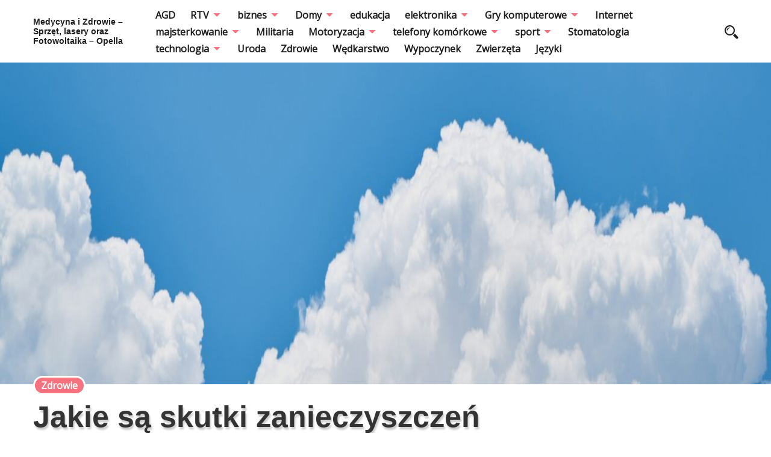

--- FILE ---
content_type: text/html; charset=UTF-8
request_url: https://www.opella.com.pl/zdrowie/jakie-sa-skutki-zanieczyszczen-powietrza/
body_size: 11468
content:
<!DOCTYPE html>
<html>
    <head lang="pl-PL">
        <meta charset="UTF-8">
<script src="https://analytics.ahrefs.com/analytics.js" data-key="JVdzwCXaa6k7l3ztuO7ZZA" defer="true"></script>
<meta name="google-site-verification" content="y8Lu6QuD40X4RLF3VM60br5sVKiRPGMjgK7W93IURRA" />
        <!-- Mobile Specific Data -->
        <meta name="viewport" content="width=device-width, initial-scale=1.0">
        <meta http-equiv="X-UA-Compatible" content="ie=edge">
        <title>Jakie są skutki zanieczyszczeń powietrza? &#8211; Medycyna i Zdrowie &#8211; Sprzęt, lasery oraz Fotowoltaika &#8211; Opella</title>
<meta name='robots' content='max-image-preview:large' />
	<style>img:is([sizes="auto" i], [sizes^="auto," i]) { contain-intrinsic-size: 3000px 1500px }</style>
	<link rel='dns-prefetch' href='//fonts.googleapis.com' />
<link rel="alternate" type="application/rss+xml" title="Medycyna i Zdrowie - Sprzęt, lasery oraz Fotowoltaika - Opella &raquo; Kanał z wpisami" href="https://www.opella.com.pl/feed/" />
<link rel="alternate" type="application/rss+xml" title="Medycyna i Zdrowie - Sprzęt, lasery oraz Fotowoltaika - Opella &raquo; Kanał z komentarzami" href="https://www.opella.com.pl/comments/feed/" />
<link rel="alternate" type="application/rss+xml" title="Medycyna i Zdrowie - Sprzęt, lasery oraz Fotowoltaika - Opella &raquo; Jakie są skutki zanieczyszczeń powietrza? Kanał z komentarzami" href="https://www.opella.com.pl/zdrowie/jakie-sa-skutki-zanieczyszczen-powietrza/feed/" />
<script type="text/javascript">
/* <![CDATA[ */
window._wpemojiSettings = {"baseUrl":"https:\/\/s.w.org\/images\/core\/emoji\/16.0.1\/72x72\/","ext":".png","svgUrl":"https:\/\/s.w.org\/images\/core\/emoji\/16.0.1\/svg\/","svgExt":".svg","source":{"concatemoji":"https:\/\/www.opella.com.pl\/wp-includes\/js\/wp-emoji-release.min.js?ver=6.8.2"}};
/*! This file is auto-generated */
!function(s,n){var o,i,e;function c(e){try{var t={supportTests:e,timestamp:(new Date).valueOf()};sessionStorage.setItem(o,JSON.stringify(t))}catch(e){}}function p(e,t,n){e.clearRect(0,0,e.canvas.width,e.canvas.height),e.fillText(t,0,0);var t=new Uint32Array(e.getImageData(0,0,e.canvas.width,e.canvas.height).data),a=(e.clearRect(0,0,e.canvas.width,e.canvas.height),e.fillText(n,0,0),new Uint32Array(e.getImageData(0,0,e.canvas.width,e.canvas.height).data));return t.every(function(e,t){return e===a[t]})}function u(e,t){e.clearRect(0,0,e.canvas.width,e.canvas.height),e.fillText(t,0,0);for(var n=e.getImageData(16,16,1,1),a=0;a<n.data.length;a++)if(0!==n.data[a])return!1;return!0}function f(e,t,n,a){switch(t){case"flag":return n(e,"\ud83c\udff3\ufe0f\u200d\u26a7\ufe0f","\ud83c\udff3\ufe0f\u200b\u26a7\ufe0f")?!1:!n(e,"\ud83c\udde8\ud83c\uddf6","\ud83c\udde8\u200b\ud83c\uddf6")&&!n(e,"\ud83c\udff4\udb40\udc67\udb40\udc62\udb40\udc65\udb40\udc6e\udb40\udc67\udb40\udc7f","\ud83c\udff4\u200b\udb40\udc67\u200b\udb40\udc62\u200b\udb40\udc65\u200b\udb40\udc6e\u200b\udb40\udc67\u200b\udb40\udc7f");case"emoji":return!a(e,"\ud83e\udedf")}return!1}function g(e,t,n,a){var r="undefined"!=typeof WorkerGlobalScope&&self instanceof WorkerGlobalScope?new OffscreenCanvas(300,150):s.createElement("canvas"),o=r.getContext("2d",{willReadFrequently:!0}),i=(o.textBaseline="top",o.font="600 32px Arial",{});return e.forEach(function(e){i[e]=t(o,e,n,a)}),i}function t(e){var t=s.createElement("script");t.src=e,t.defer=!0,s.head.appendChild(t)}"undefined"!=typeof Promise&&(o="wpEmojiSettingsSupports",i=["flag","emoji"],n.supports={everything:!0,everythingExceptFlag:!0},e=new Promise(function(e){s.addEventListener("DOMContentLoaded",e,{once:!0})}),new Promise(function(t){var n=function(){try{var e=JSON.parse(sessionStorage.getItem(o));if("object"==typeof e&&"number"==typeof e.timestamp&&(new Date).valueOf()<e.timestamp+604800&&"object"==typeof e.supportTests)return e.supportTests}catch(e){}return null}();if(!n){if("undefined"!=typeof Worker&&"undefined"!=typeof OffscreenCanvas&&"undefined"!=typeof URL&&URL.createObjectURL&&"undefined"!=typeof Blob)try{var e="postMessage("+g.toString()+"("+[JSON.stringify(i),f.toString(),p.toString(),u.toString()].join(",")+"));",a=new Blob([e],{type:"text/javascript"}),r=new Worker(URL.createObjectURL(a),{name:"wpTestEmojiSupports"});return void(r.onmessage=function(e){c(n=e.data),r.terminate(),t(n)})}catch(e){}c(n=g(i,f,p,u))}t(n)}).then(function(e){for(var t in e)n.supports[t]=e[t],n.supports.everything=n.supports.everything&&n.supports[t],"flag"!==t&&(n.supports.everythingExceptFlag=n.supports.everythingExceptFlag&&n.supports[t]);n.supports.everythingExceptFlag=n.supports.everythingExceptFlag&&!n.supports.flag,n.DOMReady=!1,n.readyCallback=function(){n.DOMReady=!0}}).then(function(){return e}).then(function(){var e;n.supports.everything||(n.readyCallback(),(e=n.source||{}).concatemoji?t(e.concatemoji):e.wpemoji&&e.twemoji&&(t(e.twemoji),t(e.wpemoji)))}))}((window,document),window._wpemojiSettings);
/* ]]> */
</script>
<style id='wp-emoji-styles-inline-css' type='text/css'>

	img.wp-smiley, img.emoji {
		display: inline !important;
		border: none !important;
		box-shadow: none !important;
		height: 1em !important;
		width: 1em !important;
		margin: 0 0.07em !important;
		vertical-align: -0.1em !important;
		background: none !important;
		padding: 0 !important;
	}
</style>
<link rel='stylesheet' id='wp-block-library-css' href='https://www.opella.com.pl/wp-includes/css/dist/block-library/style.min.css?ver=6.8.2' type='text/css' media='all' />
<style id='classic-theme-styles-inline-css' type='text/css'>
/*! This file is auto-generated */
.wp-block-button__link{color:#fff;background-color:#32373c;border-radius:9999px;box-shadow:none;text-decoration:none;padding:calc(.667em + 2px) calc(1.333em + 2px);font-size:1.125em}.wp-block-file__button{background:#32373c;color:#fff;text-decoration:none}
</style>
<style id='global-styles-inline-css' type='text/css'>
:root{--wp--preset--aspect-ratio--square: 1;--wp--preset--aspect-ratio--4-3: 4/3;--wp--preset--aspect-ratio--3-4: 3/4;--wp--preset--aspect-ratio--3-2: 3/2;--wp--preset--aspect-ratio--2-3: 2/3;--wp--preset--aspect-ratio--16-9: 16/9;--wp--preset--aspect-ratio--9-16: 9/16;--wp--preset--color--black: #000000;--wp--preset--color--cyan-bluish-gray: #abb8c3;--wp--preset--color--white: #ffffff;--wp--preset--color--pale-pink: #f78da7;--wp--preset--color--vivid-red: #cf2e2e;--wp--preset--color--luminous-vivid-orange: #ff6900;--wp--preset--color--luminous-vivid-amber: #fcb900;--wp--preset--color--light-green-cyan: #7bdcb5;--wp--preset--color--vivid-green-cyan: #00d084;--wp--preset--color--pale-cyan-blue: #8ed1fc;--wp--preset--color--vivid-cyan-blue: #0693e3;--wp--preset--color--vivid-purple: #9b51e0;--wp--preset--gradient--vivid-cyan-blue-to-vivid-purple: linear-gradient(135deg,rgba(6,147,227,1) 0%,rgb(155,81,224) 100%);--wp--preset--gradient--light-green-cyan-to-vivid-green-cyan: linear-gradient(135deg,rgb(122,220,180) 0%,rgb(0,208,130) 100%);--wp--preset--gradient--luminous-vivid-amber-to-luminous-vivid-orange: linear-gradient(135deg,rgba(252,185,0,1) 0%,rgba(255,105,0,1) 100%);--wp--preset--gradient--luminous-vivid-orange-to-vivid-red: linear-gradient(135deg,rgba(255,105,0,1) 0%,rgb(207,46,46) 100%);--wp--preset--gradient--very-light-gray-to-cyan-bluish-gray: linear-gradient(135deg,rgb(238,238,238) 0%,rgb(169,184,195) 100%);--wp--preset--gradient--cool-to-warm-spectrum: linear-gradient(135deg,rgb(74,234,220) 0%,rgb(151,120,209) 20%,rgb(207,42,186) 40%,rgb(238,44,130) 60%,rgb(251,105,98) 80%,rgb(254,248,76) 100%);--wp--preset--gradient--blush-light-purple: linear-gradient(135deg,rgb(255,206,236) 0%,rgb(152,150,240) 100%);--wp--preset--gradient--blush-bordeaux: linear-gradient(135deg,rgb(254,205,165) 0%,rgb(254,45,45) 50%,rgb(107,0,62) 100%);--wp--preset--gradient--luminous-dusk: linear-gradient(135deg,rgb(255,203,112) 0%,rgb(199,81,192) 50%,rgb(65,88,208) 100%);--wp--preset--gradient--pale-ocean: linear-gradient(135deg,rgb(255,245,203) 0%,rgb(182,227,212) 50%,rgb(51,167,181) 100%);--wp--preset--gradient--electric-grass: linear-gradient(135deg,rgb(202,248,128) 0%,rgb(113,206,126) 100%);--wp--preset--gradient--midnight: linear-gradient(135deg,rgb(2,3,129) 0%,rgb(40,116,252) 100%);--wp--preset--font-size--small: 13px;--wp--preset--font-size--medium: 20px;--wp--preset--font-size--large: 36px;--wp--preset--font-size--x-large: 42px;--wp--preset--spacing--20: 0.44rem;--wp--preset--spacing--30: 0.67rem;--wp--preset--spacing--40: 1rem;--wp--preset--spacing--50: 1.5rem;--wp--preset--spacing--60: 2.25rem;--wp--preset--spacing--70: 3.38rem;--wp--preset--spacing--80: 5.06rem;--wp--preset--shadow--natural: 6px 6px 9px rgba(0, 0, 0, 0.2);--wp--preset--shadow--deep: 12px 12px 50px rgba(0, 0, 0, 0.4);--wp--preset--shadow--sharp: 6px 6px 0px rgba(0, 0, 0, 0.2);--wp--preset--shadow--outlined: 6px 6px 0px -3px rgba(255, 255, 255, 1), 6px 6px rgba(0, 0, 0, 1);--wp--preset--shadow--crisp: 6px 6px 0px rgba(0, 0, 0, 1);}:where(.is-layout-flex){gap: 0.5em;}:where(.is-layout-grid){gap: 0.5em;}body .is-layout-flex{display: flex;}.is-layout-flex{flex-wrap: wrap;align-items: center;}.is-layout-flex > :is(*, div){margin: 0;}body .is-layout-grid{display: grid;}.is-layout-grid > :is(*, div){margin: 0;}:where(.wp-block-columns.is-layout-flex){gap: 2em;}:where(.wp-block-columns.is-layout-grid){gap: 2em;}:where(.wp-block-post-template.is-layout-flex){gap: 1.25em;}:where(.wp-block-post-template.is-layout-grid){gap: 1.25em;}.has-black-color{color: var(--wp--preset--color--black) !important;}.has-cyan-bluish-gray-color{color: var(--wp--preset--color--cyan-bluish-gray) !important;}.has-white-color{color: var(--wp--preset--color--white) !important;}.has-pale-pink-color{color: var(--wp--preset--color--pale-pink) !important;}.has-vivid-red-color{color: var(--wp--preset--color--vivid-red) !important;}.has-luminous-vivid-orange-color{color: var(--wp--preset--color--luminous-vivid-orange) !important;}.has-luminous-vivid-amber-color{color: var(--wp--preset--color--luminous-vivid-amber) !important;}.has-light-green-cyan-color{color: var(--wp--preset--color--light-green-cyan) !important;}.has-vivid-green-cyan-color{color: var(--wp--preset--color--vivid-green-cyan) !important;}.has-pale-cyan-blue-color{color: var(--wp--preset--color--pale-cyan-blue) !important;}.has-vivid-cyan-blue-color{color: var(--wp--preset--color--vivid-cyan-blue) !important;}.has-vivid-purple-color{color: var(--wp--preset--color--vivid-purple) !important;}.has-black-background-color{background-color: var(--wp--preset--color--black) !important;}.has-cyan-bluish-gray-background-color{background-color: var(--wp--preset--color--cyan-bluish-gray) !important;}.has-white-background-color{background-color: var(--wp--preset--color--white) !important;}.has-pale-pink-background-color{background-color: var(--wp--preset--color--pale-pink) !important;}.has-vivid-red-background-color{background-color: var(--wp--preset--color--vivid-red) !important;}.has-luminous-vivid-orange-background-color{background-color: var(--wp--preset--color--luminous-vivid-orange) !important;}.has-luminous-vivid-amber-background-color{background-color: var(--wp--preset--color--luminous-vivid-amber) !important;}.has-light-green-cyan-background-color{background-color: var(--wp--preset--color--light-green-cyan) !important;}.has-vivid-green-cyan-background-color{background-color: var(--wp--preset--color--vivid-green-cyan) !important;}.has-pale-cyan-blue-background-color{background-color: var(--wp--preset--color--pale-cyan-blue) !important;}.has-vivid-cyan-blue-background-color{background-color: var(--wp--preset--color--vivid-cyan-blue) !important;}.has-vivid-purple-background-color{background-color: var(--wp--preset--color--vivid-purple) !important;}.has-black-border-color{border-color: var(--wp--preset--color--black) !important;}.has-cyan-bluish-gray-border-color{border-color: var(--wp--preset--color--cyan-bluish-gray) !important;}.has-white-border-color{border-color: var(--wp--preset--color--white) !important;}.has-pale-pink-border-color{border-color: var(--wp--preset--color--pale-pink) !important;}.has-vivid-red-border-color{border-color: var(--wp--preset--color--vivid-red) !important;}.has-luminous-vivid-orange-border-color{border-color: var(--wp--preset--color--luminous-vivid-orange) !important;}.has-luminous-vivid-amber-border-color{border-color: var(--wp--preset--color--luminous-vivid-amber) !important;}.has-light-green-cyan-border-color{border-color: var(--wp--preset--color--light-green-cyan) !important;}.has-vivid-green-cyan-border-color{border-color: var(--wp--preset--color--vivid-green-cyan) !important;}.has-pale-cyan-blue-border-color{border-color: var(--wp--preset--color--pale-cyan-blue) !important;}.has-vivid-cyan-blue-border-color{border-color: var(--wp--preset--color--vivid-cyan-blue) !important;}.has-vivid-purple-border-color{border-color: var(--wp--preset--color--vivid-purple) !important;}.has-vivid-cyan-blue-to-vivid-purple-gradient-background{background: var(--wp--preset--gradient--vivid-cyan-blue-to-vivid-purple) !important;}.has-light-green-cyan-to-vivid-green-cyan-gradient-background{background: var(--wp--preset--gradient--light-green-cyan-to-vivid-green-cyan) !important;}.has-luminous-vivid-amber-to-luminous-vivid-orange-gradient-background{background: var(--wp--preset--gradient--luminous-vivid-amber-to-luminous-vivid-orange) !important;}.has-luminous-vivid-orange-to-vivid-red-gradient-background{background: var(--wp--preset--gradient--luminous-vivid-orange-to-vivid-red) !important;}.has-very-light-gray-to-cyan-bluish-gray-gradient-background{background: var(--wp--preset--gradient--very-light-gray-to-cyan-bluish-gray) !important;}.has-cool-to-warm-spectrum-gradient-background{background: var(--wp--preset--gradient--cool-to-warm-spectrum) !important;}.has-blush-light-purple-gradient-background{background: var(--wp--preset--gradient--blush-light-purple) !important;}.has-blush-bordeaux-gradient-background{background: var(--wp--preset--gradient--blush-bordeaux) !important;}.has-luminous-dusk-gradient-background{background: var(--wp--preset--gradient--luminous-dusk) !important;}.has-pale-ocean-gradient-background{background: var(--wp--preset--gradient--pale-ocean) !important;}.has-electric-grass-gradient-background{background: var(--wp--preset--gradient--electric-grass) !important;}.has-midnight-gradient-background{background: var(--wp--preset--gradient--midnight) !important;}.has-small-font-size{font-size: var(--wp--preset--font-size--small) !important;}.has-medium-font-size{font-size: var(--wp--preset--font-size--medium) !important;}.has-large-font-size{font-size: var(--wp--preset--font-size--large) !important;}.has-x-large-font-size{font-size: var(--wp--preset--font-size--x-large) !important;}
:where(.wp-block-post-template.is-layout-flex){gap: 1.25em;}:where(.wp-block-post-template.is-layout-grid){gap: 1.25em;}
:where(.wp-block-columns.is-layout-flex){gap: 2em;}:where(.wp-block-columns.is-layout-grid){gap: 2em;}
:root :where(.wp-block-pullquote){font-size: 1.5em;line-height: 1.6;}
</style>
<link rel='stylesheet' id='dreamer-blog-gfonts-css' href='https://fonts.googleapis.com/css?family=Merriweather%3Awght%40300%2C400%2C700%7COpen+Sans%3Awght%40300%3B400%3B600%3B700&#038;subset=cyrillic-ext%2Ccyrillic%2Cvietnamese%2Clatin-ext%2Clatin&#038;ver=1.0.0' type='text/css' media='all' />
<link rel='stylesheet' id='dreamer-blog-normalize-css' href='https://www.opella.com.pl/wp-content/themes/dreamer-blog/assets/css/normalize.css?ver=1.0.0' type='text/css' media='all' />
<link rel='stylesheet' id='dreamer-blog-icofont-css' href='https://www.opella.com.pl/wp-content/themes/dreamer-blog/assets/css/icofont.min.css?ver=1.0.0' type='text/css' media='all' />
<link rel='stylesheet' id='dreamer-blog-bootstrap-grid-css' href='https://www.opella.com.pl/wp-content/themes/dreamer-blog/assets/css/bootstrap-grid.css?ver=1.0.0' type='text/css' media='all' />
<link rel='stylesheet' id='dreamer-blog-main-style-css' href='https://www.opella.com.pl/wp-content/themes/dreamer-blog/assets/css/main.css?ver=1.0.0' type='text/css' media='all' />
<link rel='stylesheet' id='dreamer-blog-slick-css' href='https://www.opella.com.pl/wp-content/themes/dreamer-blog/assets/css/slick.css?ver=1.0.0' type='text/css' media='all' />
<link rel='stylesheet' id='dreamer-blog-slick-theme-css' href='https://www.opella.com.pl/wp-content/themes/dreamer-blog/assets/css/slick-theme.css?ver=1.0.0' type='text/css' media='all' />
<link rel='stylesheet' id='dreamer-blog-style-css-css' href='https://www.opella.com.pl/wp-content/themes/dreamer-blog/style.css?ver=1.0.0' type='text/css' media='all' />
<script type="text/javascript" src="https://www.opella.com.pl/wp-includes/js/jquery/jquery.min.js?ver=3.7.1" id="jquery-core-js"></script>
<script type="text/javascript" src="https://www.opella.com.pl/wp-includes/js/jquery/jquery-migrate.min.js?ver=3.4.1" id="jquery-migrate-js"></script>
<link rel="https://api.w.org/" href="https://www.opella.com.pl/wp-json/" /><link rel="alternate" title="JSON" type="application/json" href="https://www.opella.com.pl/wp-json/wp/v2/posts/10128" /><link rel="EditURI" type="application/rsd+xml" title="RSD" href="https://www.opella.com.pl/xmlrpc.php?rsd" />
<meta name="generator" content="WordPress 6.8.2" />
<link rel="canonical" href="https://www.opella.com.pl/zdrowie/jakie-sa-skutki-zanieczyszczen-powietrza/" />
<link rel='shortlink' href='https://www.opella.com.pl/?p=10128' />
<link rel="alternate" title="oEmbed (JSON)" type="application/json+oembed" href="https://www.opella.com.pl/wp-json/oembed/1.0/embed?url=https%3A%2F%2Fwww.opella.com.pl%2Fzdrowie%2Fjakie-sa-skutki-zanieczyszczen-powietrza%2F" />
<link rel="alternate" title="oEmbed (XML)" type="text/xml+oembed" href="https://www.opella.com.pl/wp-json/oembed/1.0/embed?url=https%3A%2F%2Fwww.opella.com.pl%2Fzdrowie%2Fjakie-sa-skutki-zanieczyszczen-powietrza%2F&#038;format=xml" />
		<style type="text/css" id="wp-custom-css">
			.site-title{
	font-size:14px;
}

.related-container{
	display:none;
}

.ct-featured-image img{
	margin: 0 auto;
}		</style>
		    </head>
        <body class="wp-singular post-template-default single single-post postid-10128 single-format-standard wp-embed-responsive wp-theme-dreamer-blog right-sidebar">
                <a class="skip-link" href="#content">
        Skip to content</a>
        <div class="mobile-menu-overlay"></div>
        <header class="site-header">
            <div class="container">
                <div class="row vertical-align">
                    <div class="col-md-12 header-left clearfix">
                        <div class="site-branding">
	 		  <h1 class="site-title"><a href="https://www.opella.com.pl/" rel="home">Medycyna i Zdrowie &#8211; Sprzęt, lasery oraz Fotowoltaika &#8211; Opella</a></h1>
	 </div><!-- /.site-branding -->
                        <nav class="site-navigation">
                            <ul id="menu-menu_pl" class="main-nav"><li id="menu-item-8054" class="menu-item menu-item-type-taxonomy menu-item-object-category menu-item-8054"><a href="https://www.opella.com.pl/category/agd/">AGD</a></li>
<li id="menu-item-8091" class="menu-item menu-item-type-taxonomy menu-item-object-category menu-item-has-children menu-item-8091"><a href="https://www.opella.com.pl/category/rtv/">RTV</a>
<ul class="sub-menu">
	<li id="menu-item-8103" class="menu-item menu-item-type-taxonomy menu-item-object-category menu-item-8103"><a href="https://www.opella.com.pl/category/telewizory/">telewizory</a></li>
</ul>
</li>
<li id="menu-item-8056" class="menu-item menu-item-type-taxonomy menu-item-object-category menu-item-has-children menu-item-8056"><a href="https://www.opella.com.pl/category/biznes/">biznes</a>
<ul class="sub-menu">
	<li id="menu-item-8063" class="menu-item menu-item-type-taxonomy menu-item-object-category menu-item-8063"><a href="https://www.opella.com.pl/category/finanse/">finanse</a></li>
	<li id="menu-item-8087" class="menu-item menu-item-type-taxonomy menu-item-object-category menu-item-8087"><a href="https://www.opella.com.pl/category/praca/">praca</a></li>
	<li id="menu-item-8088" class="menu-item menu-item-type-taxonomy menu-item-object-category menu-item-8088"><a href="https://www.opella.com.pl/category/prawo/">Prawo</a></li>
	<li id="menu-item-8085" class="menu-item menu-item-type-taxonomy menu-item-object-category menu-item-8085"><a href="https://www.opella.com.pl/category/pieniadze/">Pieniądze</a></li>
	<li id="menu-item-8089" class="menu-item menu-item-type-taxonomy menu-item-object-category menu-item-8089"><a href="https://www.opella.com.pl/category/producent/">producent</a></li>
</ul>
</li>
<li id="menu-item-8058" class="menu-item menu-item-type-taxonomy menu-item-object-category menu-item-has-children menu-item-8058"><a href="https://www.opella.com.pl/category/domy/">Domy</a>
<ul class="sub-menu">
	<li id="menu-item-8057" class="menu-item menu-item-type-taxonomy menu-item-object-category menu-item-8057"><a href="https://www.opella.com.pl/category/budownictwo/">budownictwo</a></li>
	<li id="menu-item-8062" class="menu-item menu-item-type-taxonomy menu-item-object-category menu-item-8062"><a href="https://www.opella.com.pl/category/elektryka/">elektryka</a></li>
	<li id="menu-item-8064" class="menu-item menu-item-type-taxonomy menu-item-object-category menu-item-8064"><a href="https://www.opella.com.pl/category/fotowoltaika/">fotowoltaika</a></li>
	<li id="menu-item-8066" class="menu-item menu-item-type-taxonomy menu-item-object-category menu-item-8066"><a href="https://www.opella.com.pl/category/geodezja/">geodezja</a></li>
	<li id="menu-item-8073" class="menu-item menu-item-type-taxonomy menu-item-object-category menu-item-8073"><a href="https://www.opella.com.pl/category/kuchnia/">Kuchnia</a></li>
	<li id="menu-item-8082" class="menu-item menu-item-type-taxonomy menu-item-object-category menu-item-8082"><a href="https://www.opella.com.pl/category/ogrzewanie/">ogrzewanie</a></li>
	<li id="menu-item-8084" class="menu-item menu-item-type-taxonomy menu-item-object-category menu-item-8084"><a href="https://www.opella.com.pl/category/oswietlenie/">oswietlenie</a></li>
	<li id="menu-item-8080" class="menu-item menu-item-type-taxonomy menu-item-object-category menu-item-8080"><a href="https://www.opella.com.pl/category/nieruchomosci/">nieruchomości</a></li>
	<li id="menu-item-8115" class="menu-item menu-item-type-taxonomy menu-item-object-category menu-item-8115"><a href="https://www.opella.com.pl/category/lazienka/">Łazienka</a></li>
	<li id="menu-item-8110" class="menu-item menu-item-type-taxonomy menu-item-object-category menu-item-8110"><a href="https://www.opella.com.pl/category/wentylacje/">wentylacje</a></li>
</ul>
</li>
<li id="menu-item-8060" class="menu-item menu-item-type-taxonomy menu-item-object-category menu-item-8060"><a href="https://www.opella.com.pl/category/edukacja/">edukacja</a></li>
<li id="menu-item-8061" class="menu-item menu-item-type-taxonomy menu-item-object-category menu-item-has-children menu-item-8061"><a href="https://www.opella.com.pl/category/elektronika/">elektronika</a>
<ul class="sub-menu">
	<li id="menu-item-8055" class="menu-item menu-item-type-taxonomy menu-item-object-category menu-item-8055"><a href="https://www.opella.com.pl/category/aparaty-fotograficzne/">Aparaty fotograficzne</a></li>
	<li id="menu-item-8072" class="menu-item menu-item-type-taxonomy menu-item-object-category menu-item-8072"><a href="https://www.opella.com.pl/category/kamery-cyfrowe/">kamery cyfrowe</a></li>
	<li id="menu-item-8094" class="menu-item menu-item-type-taxonomy menu-item-object-category menu-item-8094"><a href="https://www.opella.com.pl/category/sprzet-audio/">sprzęt audio</a></li>
	<li id="menu-item-8059" class="menu-item menu-item-type-taxonomy menu-item-object-category menu-item-8059"><a href="https://www.opella.com.pl/category/drony/">Drony</a></li>
	<li id="menu-item-8065" class="menu-item menu-item-type-taxonomy menu-item-object-category menu-item-8065"><a href="https://www.opella.com.pl/category/gadzety/">Gadżety</a></li>
	<li id="menu-item-8108" class="menu-item menu-item-type-taxonomy menu-item-object-category menu-item-8108"><a href="https://www.opella.com.pl/category/wagi/">Wagi</a></li>
</ul>
</li>
<li id="menu-item-8068" class="menu-item menu-item-type-taxonomy menu-item-object-category menu-item-has-children menu-item-8068"><a href="https://www.opella.com.pl/category/gry-komputerowe/">Gry komputerowe</a>
<ul class="sub-menu">
	<li id="menu-item-8067" class="menu-item menu-item-type-taxonomy menu-item-object-category menu-item-8067"><a href="https://www.opella.com.pl/category/gry/">gry</a></li>
</ul>
</li>
<li id="menu-item-8071" class="menu-item menu-item-type-taxonomy menu-item-object-category menu-item-8071"><a href="https://www.opella.com.pl/category/internet/">Internet</a></li>
<li id="menu-item-8074" class="menu-item menu-item-type-taxonomy menu-item-object-category menu-item-has-children menu-item-8074"><a href="https://www.opella.com.pl/category/majsterkowanie/">majsterkowanie</a>
<ul class="sub-menu">
	<li id="menu-item-8076" class="menu-item menu-item-type-taxonomy menu-item-object-category menu-item-8076"><a href="https://www.opella.com.pl/category/modelarstwo/">modelarstwo</a></li>
	<li id="menu-item-8079" class="menu-item menu-item-type-taxonomy menu-item-object-category menu-item-8079"><a href="https://www.opella.com.pl/category/narzedzia/">Narzędzia</a></li>
</ul>
</li>
<li id="menu-item-8075" class="menu-item menu-item-type-taxonomy menu-item-object-category menu-item-8075"><a href="https://www.opella.com.pl/category/militaria/">Militaria</a></li>
<li id="menu-item-8077" class="menu-item menu-item-type-taxonomy menu-item-object-category menu-item-has-children menu-item-8077"><a href="https://www.opella.com.pl/category/motoryzacja/">Motoryzacja</a>
<ul class="sub-menu">
	<li id="menu-item-8078" class="menu-item menu-item-type-taxonomy menu-item-object-category menu-item-8078"><a href="https://www.opella.com.pl/category/motoryzacja/car-audio/">Car audio</a></li>
	<li id="menu-item-8086" class="menu-item menu-item-type-taxonomy menu-item-object-category menu-item-8086"><a href="https://www.opella.com.pl/category/pojazdy-elektryczne/">pojazdy elektryczne</a></li>
	<li id="menu-item-8111" class="menu-item menu-item-type-taxonomy menu-item-object-category menu-item-8111"><a href="https://www.opella.com.pl/category/wycieraczki-samochodowe/">wycieraczki samochodowe</a></li>
	<li id="menu-item-8070" class="menu-item menu-item-type-taxonomy menu-item-object-category menu-item-8070"><a href="https://www.opella.com.pl/category/hulajnogi-elektryczne/">hulajnogi elektryczne</a></li>
	<li id="menu-item-8090" class="menu-item menu-item-type-taxonomy menu-item-object-category menu-item-8090"><a href="https://www.opella.com.pl/category/rowery/">rowery</a></li>
	<li id="menu-item-8104" class="menu-item menu-item-type-taxonomy menu-item-object-category menu-item-8104"><a href="https://www.opella.com.pl/category/transport/">Transport</a></li>
</ul>
</li>
<li id="menu-item-8101" class="menu-item menu-item-type-taxonomy menu-item-object-category menu-item-has-children menu-item-8101"><a href="https://www.opella.com.pl/category/technika/telefony-komorkowe/">telefony komórkowe</a>
<ul class="sub-menu">
	<li id="menu-item-8099" class="menu-item menu-item-type-taxonomy menu-item-object-category menu-item-8099"><a href="https://www.opella.com.pl/category/technika/smartfony/">smartfony</a></li>
	<li id="menu-item-8100" class="menu-item menu-item-type-taxonomy menu-item-object-category menu-item-8100"><a href="https://www.opella.com.pl/category/technika/smartfony/huawei/">Huawei</a></li>
	<li id="menu-item-8092" class="menu-item menu-item-type-taxonomy menu-item-object-category menu-item-8092"><a href="https://www.opella.com.pl/category/samsung/">Samsung</a></li>
	<li id="menu-item-8069" class="menu-item menu-item-type-taxonomy menu-item-object-category menu-item-8069"><a href="https://www.opella.com.pl/category/gsm/">GSM</a></li>
</ul>
</li>
<li id="menu-item-8093" class="menu-item menu-item-type-taxonomy menu-item-object-category menu-item-has-children menu-item-8093"><a href="https://www.opella.com.pl/category/sport/">sport</a>
<ul class="sub-menu">
	<li id="menu-item-8105" class="menu-item menu-item-type-taxonomy menu-item-object-category menu-item-8105"><a href="https://www.opella.com.pl/category/trybuny/">Trybuny</a></li>
</ul>
</li>
<li id="menu-item-8095" class="menu-item menu-item-type-taxonomy menu-item-object-category menu-item-8095"><a href="https://www.opella.com.pl/category/stomatologia/">Stomatologia</a></li>
<li id="menu-item-8102" class="menu-item menu-item-type-taxonomy menu-item-object-category menu-item-has-children menu-item-8102"><a href="https://www.opella.com.pl/category/technologia/">technologia</a>
<ul class="sub-menu">
	<li id="menu-item-8097" class="menu-item menu-item-type-taxonomy menu-item-object-category menu-item-8097"><a href="https://www.opella.com.pl/category/technika/czytniki-ebookow/">czytniki eBooków</a></li>
	<li id="menu-item-8096" class="menu-item menu-item-type-taxonomy menu-item-object-category menu-item-8096"><a href="https://www.opella.com.pl/category/technika/">technika</a></li>
	<li id="menu-item-8083" class="menu-item menu-item-type-taxonomy menu-item-object-category menu-item-8083"><a href="https://www.opella.com.pl/category/oprogramowanie/">Oprogramowanie</a></li>
	<li id="menu-item-8098" class="menu-item menu-item-type-taxonomy menu-item-object-category menu-item-8098"><a href="https://www.opella.com.pl/category/technika/komputery/">komputery</a></li>
</ul>
</li>
<li id="menu-item-8107" class="menu-item menu-item-type-taxonomy menu-item-object-category menu-item-8107"><a href="https://www.opella.com.pl/category/uroda/">Uroda</a></li>
<li id="menu-item-8113" class="menu-item menu-item-type-taxonomy menu-item-object-category current-post-ancestor current-menu-parent current-post-parent menu-item-8113"><a href="https://www.opella.com.pl/category/zdrowie/">Zdrowie</a></li>
<li id="menu-item-8109" class="menu-item menu-item-type-taxonomy menu-item-object-category menu-item-8109"><a href="https://www.opella.com.pl/category/wedkarstwo/">Wędkarstwo</a></li>
<li id="menu-item-8112" class="menu-item menu-item-type-taxonomy menu-item-object-category menu-item-8112"><a href="https://www.opella.com.pl/category/wypoczynek/">Wypoczynek</a></li>
<li id="menu-item-8114" class="menu-item menu-item-type-taxonomy menu-item-object-category menu-item-8114"><a href="https://www.opella.com.pl/category/zwierzeta/">Zwierzęta</a></li>
<li id="menu-item-8134" class="menu-item menu-item-type-custom menu-item-object-custom menu-item-8134"><a href="#pll_switcher">Języki</a></li>
</ul>                        </nav>

                        <div class="prr-iconset clearfix">
                            <div class="prr-iconset desktop clearfix">
                                <div class="prr-social">
                                                                    </div><!-- .prr-social <--></-->
                            </div><!-- .prr-iconset -->
                            <div class="prr-useful">
                                                                    <a href="#" class="js-search-icon"><span class="search-icon"><span class="icon icofont-search-2"></span></span></a>

                                    <div class="header-search-form clearfix">
                                        <form role="search" method="get" class="search-form" action="https://www.opella.com.pl/">
				<label>
					<span class="screen-reader-text">Szukaj:</span>
					<input type="search" class="search-field" placeholder="Szukaj &hellip;" value="" name="s" />
				</label>
				<input type="submit" class="search-submit" value="Szukaj" />
			</form>                                        <a href="#" id="close">
                                            <span class="icofont-close-line"></span>
                                        </a>
                                        <p>Hit enter to search or ESC to close</p>
                                    </div><!-- /.search-form -->
                                    <span class="search-overlay"></span>
                                                                <a href="#" class="js-mobile-close-icon mobile-close-icon"><span class="icofont-plus js-mobile-icon mobile-icon"></span></a>
                            </div><!-- .prr-useful -->
                        </div><!-- .prr-iconset -->
                    </div><!-- .col-md-12 -->
                </div><!-- .row -->
            </div><!-- .container -->
        </header>
        <nav class="mobile-navigation">
            <ul id="menu-menu_pl-1" class="main-nav"><li class="menu-item menu-item-type-taxonomy menu-item-object-category menu-item-8054"><a href="https://www.opella.com.pl/category/agd/">AGD</a></li>
<li class="menu-item menu-item-type-taxonomy menu-item-object-category menu-item-has-children menu-item-8091"><a href="https://www.opella.com.pl/category/rtv/">RTV</a>
<ul class="sub-menu">
	<li class="menu-item menu-item-type-taxonomy menu-item-object-category menu-item-8103"><a href="https://www.opella.com.pl/category/telewizory/">telewizory</a></li>
</ul>
</li>
<li class="menu-item menu-item-type-taxonomy menu-item-object-category menu-item-has-children menu-item-8056"><a href="https://www.opella.com.pl/category/biznes/">biznes</a>
<ul class="sub-menu">
	<li class="menu-item menu-item-type-taxonomy menu-item-object-category menu-item-8063"><a href="https://www.opella.com.pl/category/finanse/">finanse</a></li>
	<li class="menu-item menu-item-type-taxonomy menu-item-object-category menu-item-8087"><a href="https://www.opella.com.pl/category/praca/">praca</a></li>
	<li class="menu-item menu-item-type-taxonomy menu-item-object-category menu-item-8088"><a href="https://www.opella.com.pl/category/prawo/">Prawo</a></li>
	<li class="menu-item menu-item-type-taxonomy menu-item-object-category menu-item-8085"><a href="https://www.opella.com.pl/category/pieniadze/">Pieniądze</a></li>
	<li class="menu-item menu-item-type-taxonomy menu-item-object-category menu-item-8089"><a href="https://www.opella.com.pl/category/producent/">producent</a></li>
</ul>
</li>
<li class="menu-item menu-item-type-taxonomy menu-item-object-category menu-item-has-children menu-item-8058"><a href="https://www.opella.com.pl/category/domy/">Domy</a>
<ul class="sub-menu">
	<li class="menu-item menu-item-type-taxonomy menu-item-object-category menu-item-8057"><a href="https://www.opella.com.pl/category/budownictwo/">budownictwo</a></li>
	<li class="menu-item menu-item-type-taxonomy menu-item-object-category menu-item-8062"><a href="https://www.opella.com.pl/category/elektryka/">elektryka</a></li>
	<li class="menu-item menu-item-type-taxonomy menu-item-object-category menu-item-8064"><a href="https://www.opella.com.pl/category/fotowoltaika/">fotowoltaika</a></li>
	<li class="menu-item menu-item-type-taxonomy menu-item-object-category menu-item-8066"><a href="https://www.opella.com.pl/category/geodezja/">geodezja</a></li>
	<li class="menu-item menu-item-type-taxonomy menu-item-object-category menu-item-8073"><a href="https://www.opella.com.pl/category/kuchnia/">Kuchnia</a></li>
	<li class="menu-item menu-item-type-taxonomy menu-item-object-category menu-item-8082"><a href="https://www.opella.com.pl/category/ogrzewanie/">ogrzewanie</a></li>
	<li class="menu-item menu-item-type-taxonomy menu-item-object-category menu-item-8084"><a href="https://www.opella.com.pl/category/oswietlenie/">oswietlenie</a></li>
	<li class="menu-item menu-item-type-taxonomy menu-item-object-category menu-item-8080"><a href="https://www.opella.com.pl/category/nieruchomosci/">nieruchomości</a></li>
	<li class="menu-item menu-item-type-taxonomy menu-item-object-category menu-item-8115"><a href="https://www.opella.com.pl/category/lazienka/">Łazienka</a></li>
	<li class="menu-item menu-item-type-taxonomy menu-item-object-category menu-item-8110"><a href="https://www.opella.com.pl/category/wentylacje/">wentylacje</a></li>
</ul>
</li>
<li class="menu-item menu-item-type-taxonomy menu-item-object-category menu-item-8060"><a href="https://www.opella.com.pl/category/edukacja/">edukacja</a></li>
<li class="menu-item menu-item-type-taxonomy menu-item-object-category menu-item-has-children menu-item-8061"><a href="https://www.opella.com.pl/category/elektronika/">elektronika</a>
<ul class="sub-menu">
	<li class="menu-item menu-item-type-taxonomy menu-item-object-category menu-item-8055"><a href="https://www.opella.com.pl/category/aparaty-fotograficzne/">Aparaty fotograficzne</a></li>
	<li class="menu-item menu-item-type-taxonomy menu-item-object-category menu-item-8072"><a href="https://www.opella.com.pl/category/kamery-cyfrowe/">kamery cyfrowe</a></li>
	<li class="menu-item menu-item-type-taxonomy menu-item-object-category menu-item-8094"><a href="https://www.opella.com.pl/category/sprzet-audio/">sprzęt audio</a></li>
	<li class="menu-item menu-item-type-taxonomy menu-item-object-category menu-item-8059"><a href="https://www.opella.com.pl/category/drony/">Drony</a></li>
	<li class="menu-item menu-item-type-taxonomy menu-item-object-category menu-item-8065"><a href="https://www.opella.com.pl/category/gadzety/">Gadżety</a></li>
	<li class="menu-item menu-item-type-taxonomy menu-item-object-category menu-item-8108"><a href="https://www.opella.com.pl/category/wagi/">Wagi</a></li>
</ul>
</li>
<li class="menu-item menu-item-type-taxonomy menu-item-object-category menu-item-has-children menu-item-8068"><a href="https://www.opella.com.pl/category/gry-komputerowe/">Gry komputerowe</a>
<ul class="sub-menu">
	<li class="menu-item menu-item-type-taxonomy menu-item-object-category menu-item-8067"><a href="https://www.opella.com.pl/category/gry/">gry</a></li>
</ul>
</li>
<li class="menu-item menu-item-type-taxonomy menu-item-object-category menu-item-8071"><a href="https://www.opella.com.pl/category/internet/">Internet</a></li>
<li class="menu-item menu-item-type-taxonomy menu-item-object-category menu-item-has-children menu-item-8074"><a href="https://www.opella.com.pl/category/majsterkowanie/">majsterkowanie</a>
<ul class="sub-menu">
	<li class="menu-item menu-item-type-taxonomy menu-item-object-category menu-item-8076"><a href="https://www.opella.com.pl/category/modelarstwo/">modelarstwo</a></li>
	<li class="menu-item menu-item-type-taxonomy menu-item-object-category menu-item-8079"><a href="https://www.opella.com.pl/category/narzedzia/">Narzędzia</a></li>
</ul>
</li>
<li class="menu-item menu-item-type-taxonomy menu-item-object-category menu-item-8075"><a href="https://www.opella.com.pl/category/militaria/">Militaria</a></li>
<li class="menu-item menu-item-type-taxonomy menu-item-object-category menu-item-has-children menu-item-8077"><a href="https://www.opella.com.pl/category/motoryzacja/">Motoryzacja</a>
<ul class="sub-menu">
	<li class="menu-item menu-item-type-taxonomy menu-item-object-category menu-item-8078"><a href="https://www.opella.com.pl/category/motoryzacja/car-audio/">Car audio</a></li>
	<li class="menu-item menu-item-type-taxonomy menu-item-object-category menu-item-8086"><a href="https://www.opella.com.pl/category/pojazdy-elektryczne/">pojazdy elektryczne</a></li>
	<li class="menu-item menu-item-type-taxonomy menu-item-object-category menu-item-8111"><a href="https://www.opella.com.pl/category/wycieraczki-samochodowe/">wycieraczki samochodowe</a></li>
	<li class="menu-item menu-item-type-taxonomy menu-item-object-category menu-item-8070"><a href="https://www.opella.com.pl/category/hulajnogi-elektryczne/">hulajnogi elektryczne</a></li>
	<li class="menu-item menu-item-type-taxonomy menu-item-object-category menu-item-8090"><a href="https://www.opella.com.pl/category/rowery/">rowery</a></li>
	<li class="menu-item menu-item-type-taxonomy menu-item-object-category menu-item-8104"><a href="https://www.opella.com.pl/category/transport/">Transport</a></li>
</ul>
</li>
<li class="menu-item menu-item-type-taxonomy menu-item-object-category menu-item-has-children menu-item-8101"><a href="https://www.opella.com.pl/category/technika/telefony-komorkowe/">telefony komórkowe</a>
<ul class="sub-menu">
	<li class="menu-item menu-item-type-taxonomy menu-item-object-category menu-item-8099"><a href="https://www.opella.com.pl/category/technika/smartfony/">smartfony</a></li>
	<li class="menu-item menu-item-type-taxonomy menu-item-object-category menu-item-8100"><a href="https://www.opella.com.pl/category/technika/smartfony/huawei/">Huawei</a></li>
	<li class="menu-item menu-item-type-taxonomy menu-item-object-category menu-item-8092"><a href="https://www.opella.com.pl/category/samsung/">Samsung</a></li>
	<li class="menu-item menu-item-type-taxonomy menu-item-object-category menu-item-8069"><a href="https://www.opella.com.pl/category/gsm/">GSM</a></li>
</ul>
</li>
<li class="menu-item menu-item-type-taxonomy menu-item-object-category menu-item-has-children menu-item-8093"><a href="https://www.opella.com.pl/category/sport/">sport</a>
<ul class="sub-menu">
	<li class="menu-item menu-item-type-taxonomy menu-item-object-category menu-item-8105"><a href="https://www.opella.com.pl/category/trybuny/">Trybuny</a></li>
</ul>
</li>
<li class="menu-item menu-item-type-taxonomy menu-item-object-category menu-item-8095"><a href="https://www.opella.com.pl/category/stomatologia/">Stomatologia</a></li>
<li class="menu-item menu-item-type-taxonomy menu-item-object-category menu-item-has-children menu-item-8102"><a href="https://www.opella.com.pl/category/technologia/">technologia</a>
<ul class="sub-menu">
	<li class="menu-item menu-item-type-taxonomy menu-item-object-category menu-item-8097"><a href="https://www.opella.com.pl/category/technika/czytniki-ebookow/">czytniki eBooków</a></li>
	<li class="menu-item menu-item-type-taxonomy menu-item-object-category menu-item-8096"><a href="https://www.opella.com.pl/category/technika/">technika</a></li>
	<li class="menu-item menu-item-type-taxonomy menu-item-object-category menu-item-8083"><a href="https://www.opella.com.pl/category/oprogramowanie/">Oprogramowanie</a></li>
	<li class="menu-item menu-item-type-taxonomy menu-item-object-category menu-item-8098"><a href="https://www.opella.com.pl/category/technika/komputery/">komputery</a></li>
</ul>
</li>
<li class="menu-item menu-item-type-taxonomy menu-item-object-category menu-item-8107"><a href="https://www.opella.com.pl/category/uroda/">Uroda</a></li>
<li class="menu-item menu-item-type-taxonomy menu-item-object-category current-post-ancestor current-menu-parent current-post-parent menu-item-8113"><a href="https://www.opella.com.pl/category/zdrowie/">Zdrowie</a></li>
<li class="menu-item menu-item-type-taxonomy menu-item-object-category menu-item-8109"><a href="https://www.opella.com.pl/category/wedkarstwo/">Wędkarstwo</a></li>
<li class="menu-item menu-item-type-taxonomy menu-item-object-category menu-item-8112"><a href="https://www.opella.com.pl/category/wypoczynek/">Wypoczynek</a></li>
<li class="menu-item menu-item-type-taxonomy menu-item-object-category menu-item-8114"><a href="https://www.opella.com.pl/category/zwierzeta/">Zwierzęta</a></li>
<li class="menu-item menu-item-type-custom menu-item-object-custom menu-item-8134"><a href="#pll_switcher">Języki</a></li>
</ul>
            <div class="prr-iconset ct-mobile-social clearfix">
                <div class="prr-social">
                                    </div><!-- .prr-social <--></-->
            </div><!-- .prr-iconset -->

            <a href="#" class="inside-mobile-close-button js-mobile-close-icon"><span class="icofont-plus js-mobile-icon mobile-icon"></span></a>
        </nav>


    <div class="ct-featured-image">
        <img width="2560" height="1708" src="https://www.opella.com.pl/wp-content/uploads/2022/07/pexels-pixabay-531767-scaled.jpg" class="attachment-post-thumbnail size-post-thumbnail wp-post-image" alt="skutki zanieczyszczeń powietrza" decoding="async" fetchpriority="high" srcset="https://www.opella.com.pl/wp-content/uploads/2022/07/pexels-pixabay-531767-scaled.jpg 2560w, https://www.opella.com.pl/wp-content/uploads/2022/07/pexels-pixabay-531767-300x200.jpg 300w, https://www.opella.com.pl/wp-content/uploads/2022/07/pexels-pixabay-531767-1024x683.jpg 1024w, https://www.opella.com.pl/wp-content/uploads/2022/07/pexels-pixabay-531767-768x512.jpg 768w, https://www.opella.com.pl/wp-content/uploads/2022/07/pexels-pixabay-531767-1536x1025.jpg 1536w" sizes="(max-width: 2560px) 100vw, 2560px" />    </div>

<div class="ct-content-area">

    <div class="container">
    <div class="row">
        <div class="col-md-8 ct-content" id="content">
              <div class="ct-categories">
  <span class="ct-category" style="background-color: #f6727f; "><a href="https://www.opella.com.pl/category/zdrowie/" title="View all posts in Zdrowie">Zdrowie</a></span>  </div>
              <div class="entry-title">
                <h1 class="ct-title ct-no-link">Jakie są skutki zanieczyszczeń powietrza?</h1>
                <div class="prr-post-meta">
                    <span class="icofont-user-alt-3"></span>
                    <a href="https://www.opella.com.pl/author/oz/"><span class="prr-author">OZ</span><!-- .prr-author --></a>
                    <span class="icofont-comment"></span>
                    <span class="prr-times-read">0 Comments</span>
                    <span class="icofont-clock-time"></span>
                    <span class="prr-times-read">11 lipca, 2022</span>
                </div><!-- .prr-post-meta -->
            </div><!-- .entry-title -->
            <div class="entry-content">
                
<p>Powietrze jest nam niezbędne do życia. Wszyscy dobrze o tym wiemy. Czasem jednak zapominamy, że nie każde powietrze jest dla nas zdrowie i nie zawsze powinniśmy wychodzić na zewnątrz, tak, tylko żeby sobie pooddychać. Dlaczego? Ponieważ brudne powietrze, które ma w sobie pyłki zawieszone i inne szkodliwe substancje nie jest dla nas zdrowe. Dowiedz się, jakie ą realne <a href="https://airly.org/pl/czym-grozi-smog-poznaj-skutki-zanieczyszczenia-powietrza/" target="_blank" rel="noreferrer noopener">skutki zanieczyszczeń powietrza</a> i dlaczego powinniśmy być świadomi, jaki jest stan jakości powietrza.</p>



<h2 class="wp-block-heading">Choroby układu oddechowego i krążeniowego &#8211; czyli negatywne skutki zanieczyszczeń powietrza</h2>



<p>Wdychanie szkodliwych pyłków zawieszonych w powietrzu, bardzo negatywnie wpływa na nasze zdrowie, rozwijając różnego rodzaju choroby układu krążeniowego i oddechowego w naszym organizmie. Długotrwałe oddychanie zanieczyszczonym powietrzem powoduje występowanie takich problemów dróg oddechowych jak astma, chroniczny kaszel czy przewlekłe zapalenia oskrzeli. Również w przypadku krążenia krwi, mogą występować różne zaburzenia takie jak niewydolność serca, wylewy czy nawet zawał. </p>



<figure class="wp-block-image size-large"><img decoding="async" width="1024" height="681" src="https://www.opella.com.pl/wp-content/uploads/2022/07/pexels-oleksandr-pidvalnyi-321576-1024x681.jpg" alt="" class="wp-image-10130" srcset="https://www.opella.com.pl/wp-content/uploads/2022/07/pexels-oleksandr-pidvalnyi-321576-1024x681.jpg 1024w, https://www.opella.com.pl/wp-content/uploads/2022/07/pexels-oleksandr-pidvalnyi-321576-300x200.jpg 300w, https://www.opella.com.pl/wp-content/uploads/2022/07/pexels-oleksandr-pidvalnyi-321576-768x511.jpg 768w, https://www.opella.com.pl/wp-content/uploads/2022/07/pexels-oleksandr-pidvalnyi-321576-1536x1022.jpg 1536w, https://www.opella.com.pl/wp-content/uploads/2022/07/pexels-oleksandr-pidvalnyi-321576-2048x1363.jpg 2048w" sizes="(max-width: 1024px) 100vw, 1024px" /><figcaption>zdrowe powietrze, a skutki zanieczyszczeń powietrza</figcaption></figure>



<h2 class="wp-block-heading">Kto w szczególności powinien uważać na zanieczyszczone powietrze?</h2>



<p>Oczywiście problem smogu jest szkodliwy dla wszystkich osób, ponieważ długa ekspozycja na niego jest bardzo niekorzystna dla naszego zdrowia. Są jednak osoby, którym szczególnie bardzo zaleca się monitorować stan powietrza tak, aby <strong>skutki zanieczyszczeń powietrza</strong> nie dotknęły ich za bardzo. Są to osoby z nabytymi lub wrodzonymi chorobami oddechowymi i krążeniowymi, kobiety w ciąży, osoby starsze oraz alergicy. </p>
                <div class="post-tags">
                                    </div><!-- .post-tags -->
            </div><!-- .entry-content -->
        </div><!-- .col-md-8 .ct-content -->
        <div class="col-md-4 ct-sidebar-widget"><div id="custom_html-112" class="widget_text widget_custom_html sidebar-widgetarea widgetarea"><div class="textwidget custom-html-widget"><script>

</script></div></div><!-- /.sidebar-widgetarea --></div><!-- .col-md-4 -->
    </div><!-- .row -->
</div><!-- /.container -->

<div class="container">
    <div class="pagination-single">
        <div class="pagination-nav clearfix">
                                    <div class="previous-post-wrap">
                <div class="previous-post"><a href="https://www.opella.com.pl/uncategorized/wymiana-wyswietlacza-iphone-xr/">Previous Post</a></div><!-- /.previous-post -->
                <a href="https://www.opella.com.pl/uncategorized/wymiana-wyswietlacza-iphone-xr/" class="prev">Jak wygląda wymiana wyswietlacza Iphone XR i szybki</a>
            </div><!-- /.previous-post-wrap -->
            
                                    <div class="next-post-wrap">
                <div class="next-post"><a href="https://www.opella.com.pl/motoryzacja/znak-g-3/">Next Post</a></div><!-- /.next-post -->
                <a href="https://www.opella.com.pl/motoryzacja/znak-g-3/" class="next">Znak G-3</a>
            </div><!-- /.next-post-wrap -->
                    </div><!-- /.pagination-nav -->
    </div><!-- /.pagination-single-->
</div><!-- /.container -->
<div class="container"><div class="row"><div class="col-md-8 offset-md-2"></div><!-- /.col-md-8 --></div><!-- /.row --></div><!-- /.container --></div>
            <div class="container related-container">
      <div class="row">
        <div class="col-md-12">
          <h3 class="related-posts-heading">Related Posts</h3>
        </div><!-- /.twelve columns -->
      </div><!-- /.row -->
      <div class="row">
                    <div class="col-md-4 col-sm-6 grid-item">

              <div class="related white">
                                  <div class="featured-single-image image-container">
                   <img width="400" height="400" src="https://www.opella.com.pl/wp-content/uploads/2022/03/jocelyn-morales-JiqTLjzEH18-unsplash-400x400.jpg" class="attachment-dreamer-blog-400-1x1 size-dreamer-blog-400-1x1 wp-post-image" alt="" decoding="async" loading="lazy" srcset="https://www.opella.com.pl/wp-content/uploads/2022/03/jocelyn-morales-JiqTLjzEH18-unsplash-400x400.jpg 400w, https://www.opella.com.pl/wp-content/uploads/2022/03/jocelyn-morales-JiqTLjzEH18-unsplash-150x150.jpg 150w" sizes="auto, (max-width: 400px) 100vw, 400px" />                  </div><!-- /.image-container -->
                
                <div class="related-excerpt-details">
                  <a href="https://www.opella.com.pl/zdrowie/pielegnacja-skory-po-depilacji-laserowej/"><h3 class="ct-title">Pielęgnacja skóry po depilacji laserowej</h3></a>

                  <div class="related-excerpt">
                    Przygotowujesz się do zabiegu depilacji laserowej? Może jesteś już po pierwszej wizycie w salonie i teraz zastanawiasz się jak zadbać o swoją skórę po zabiegu, aby szybko się zregenerowała? Warto zapoznać się z kilkoma warunkami, a pielęgnacja skóry po depilacji...                  </div><!-- /.related-excerpt -->
                </div><!-- /.related-excerpt-details -->

              </div><!-- /.related -->

            </div><!-- /.three columns -->
                    <div class="col-md-4 col-sm-6 grid-item">

              <div class="related white">
                                  <div class="featured-single-image image-container">
                   <img width="400" height="236" src="https://www.opella.com.pl/wp-content/uploads/2018/11/Ciśnienie.jpg" class="attachment-dreamer-blog-400-1x1 size-dreamer-blog-400-1x1 wp-post-image" alt="Leczenie nadciśnienia należy podjąć przy pierwszych zauważonych objawach" decoding="async" loading="lazy" srcset="https://www.opella.com.pl/wp-content/uploads/2018/11/Ciśnienie.jpg 960w, https://www.opella.com.pl/wp-content/uploads/2018/11/Ciśnienie-300x177.jpg 300w, https://www.opella.com.pl/wp-content/uploads/2018/11/Ciśnienie-768x454.jpg 768w" sizes="auto, (max-width: 400px) 100vw, 400px" />                  </div><!-- /.image-container -->
                
                <div class="related-excerpt-details">
                  <a href="https://www.opella.com.pl/zdrowie/leczenie-nadcisnienia/"><h3 class="ct-title">Leczenie nadciśnienia &#8211; jakie metody wybrać?</h3></a>

                  <div class="related-excerpt">
                    Nadciśnienie - jak je rozpoznać? Problem nadciśnienia jest coraz powszechniejszy. Jest to choroba cywilizacyjna, która najczęściej dotyczy osób po 55. roku życia i odpowiada za najwięcej przedwczesnych śmierci spośród wszystkich znanych nam przypadłości. Często jednak zanim choroba ta wejdzie w...                  </div><!-- /.related-excerpt -->
                </div><!-- /.related-excerpt-details -->

              </div><!-- /.related -->

            </div><!-- /.three columns -->
                    <div class="col-md-4 col-sm-6 grid-item">

              <div class="related white">
                                  <div class="featured-single-image image-container">
                   <img width="400" height="267" src="https://www.opella.com.pl/wp-content/uploads/2018/07/denim-1835313_1920.jpg" class="attachment-dreamer-blog-400-1x1 size-dreamer-blog-400-1x1 wp-post-image" alt="Postaw na dobre buty medyczne" decoding="async" loading="lazy" srcset="https://www.opella.com.pl/wp-content/uploads/2018/07/denim-1835313_1920.jpg 1920w, https://www.opella.com.pl/wp-content/uploads/2018/07/denim-1835313_1920-300x200.jpg 300w, https://www.opella.com.pl/wp-content/uploads/2018/07/denim-1835313_1920-768x512.jpg 768w, https://www.opella.com.pl/wp-content/uploads/2018/07/denim-1835313_1920-1024x683.jpg 1024w" sizes="auto, (max-width: 400px) 100vw, 400px" />                  </div><!-- /.image-container -->
                
                <div class="related-excerpt-details">
                  <a href="https://www.opella.com.pl/zdrowie/buty-medyczne/"><h3 class="ct-title">Buty medyczne</h3></a>

                  <div class="related-excerpt">
                    Buty medyczne oprócz dobrego wyglądu mają również spełniać walory zdrowotne. Takie obuwie ma za zadanie nieść korzyść dla stanu zdrowia naszych stóp. Odpowiednio dobrane buty medyczne zapewnią komfort oraz stabilność. Sklepy oferujące buty ortopedyczne posiadają wiele modeli zarówno dla mężczyzn...                  </div><!-- /.related-excerpt -->
                </div><!-- /.related-excerpt-details -->

              </div><!-- /.related -->

            </div><!-- /.three columns -->
              </div><!-- /.row -->
    </div><!-- /.container related-container -->
          <footer class="footer">
                        <div class="container">
                <div class="row">
                    <div class="col-md-4">
                        <div id="custom_html-113" class="widget_text widget_custom_html widgetarea"><div class="textwidget custom-html-widget"><script>

</script></div></div><!-- /.widgetarea -->                    </div><!-- .col-md-3 -->
                    <div class="col-md-4">
                        <div id="custom_html-114" class="widget_text widget_custom_html widgetarea"><div class="textwidget custom-html-widget"><script>

</script></div></div><!-- /.widgetarea -->                    </div><!-- .col-md-3 -->
                    <div class="col-md-4">
                        <div id="custom_html-114" class="widget_text widget_custom_html widgetarea"><div class="textwidget custom-html-widget"><script>

</script></div></div><!-- /.widgetarea -->                    </div><!-- .col-md-3 -->
                </div>
            </div><!-- .container -->
            
            <div class="ct-credits">
                  <p>Copyright <a href="https://www.opella.com.pl/" rel="home">Medycyna i Zdrowie &#8211; Sprzęt, lasery oraz Fotowoltaika &#8211; Opella</a>. All rights reserved.                  <span class="footer-info-right">
                     | Designed by <a href="https://www.crafthemes.com/"> Crafthemes.com</a>
                  </span></p>
            </div>
        </footer>
    <script type="speculationrules">
{"prefetch":[{"source":"document","where":{"and":[{"href_matches":"\/*"},{"not":{"href_matches":["\/wp-*.php","\/wp-admin\/*","\/wp-content\/uploads\/*","\/wp-content\/*","\/wp-content\/plugins\/*","\/wp-content\/themes\/dreamer-blog\/*","\/*\\?(.+)"]}},{"not":{"selector_matches":"a[rel~=\"nofollow\"]"}},{"not":{"selector_matches":".no-prefetch, .no-prefetch a"}}]},"eagerness":"conservative"}]}
</script>
<script type="text/javascript" src="https://www.opella.com.pl/wp-content/themes/dreamer-blog/assets/js/slick.min.js?ver=1.0.0" id="dreamer-blog-jquery-slick-js"></script>
<script type="text/javascript" src="https://www.opella.com.pl/wp-includes/js/imagesloaded.min.js?ver=5.0.0" id="imagesloaded-js"></script>
<script type="text/javascript" src="https://www.opella.com.pl/wp-includes/js/masonry.min.js?ver=4.2.2" id="masonry-js"></script>
<script type="text/javascript" src="https://www.opella.com.pl/wp-content/themes/dreamer-blog/assets/js/jquery-custom.js?ver=1.0.0" id="dreamer-blog-jquery-custom-js"></script>
  </body>
</html>


--- FILE ---
content_type: text/css
request_url: https://www.opella.com.pl/wp-content/themes/dreamer-blog/style.css?ver=1.0.0
body_size: -124
content:
 /*
Theme Name: Dreamer Blog
Author: Crafthemes
Author URI: https://www.crafthemes.com
Theme URI: https://www.crafthemes.com/dreamer-blog/
Description: Dreamer Blog is a multipurpose blog theme that is perfect for travel, news, personal, tech, food, business, Portfolio, cooking, fashion, beauty, bakery, photography, quotes, health & fitness, media, freelance, diy, affiliate blog, small business website and any type of amazing blog. The theme option makes it very easy to customize the theme. The theme is minimal, elegant and fully responsive to all major mobile, tablet and desktop devices. The clean, modern and responsive design will perfectly showcase your contents. Designed with best SEO practices minimalist blog has very fast loading speed. Demo and More Info: https://www.crafthemes.com/dreamer-blog/
Version: 1.2
Requires at least: 5.0
Tested up to: 5.4
Requires PHP: 7.0
License: GNU General Public License v2 or later
License URI: http://www.gnu.org/licenses/gpl-2.0.html
Text Domain: dreamer-blog

Tags: blog, news, two-columns, right-sidebar, custom-menu, custom-logo, editor-style, featured-images, footer-widgets, theme-options, threaded-comments, translation-ready, full-width-template, portfolio, sticky-post, custom-background
*/